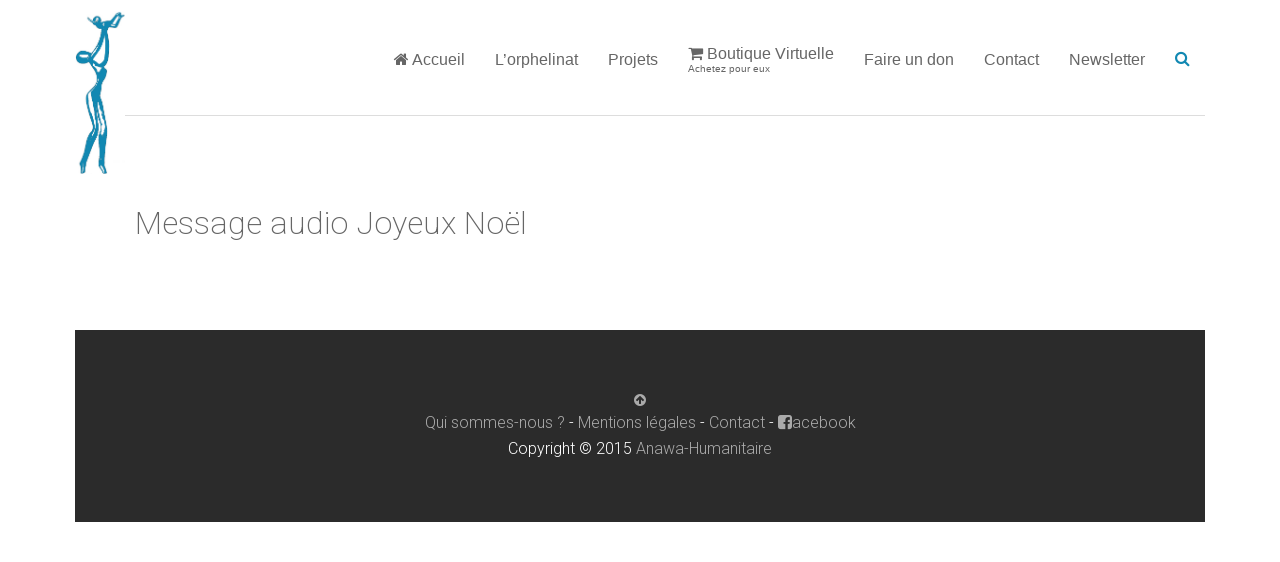

--- FILE ---
content_type: text/html; charset=UTF-8
request_url: http://www.anawa-humanitaire.fr/message-audio-pour-noel/message-audio-joyeux-noel-3/
body_size: 11766
content:
<!DOCTYPE HTML>
<html lang="fr-FR" dir="ltr"  data-config='{"twitter":1,"plusone":1,"facebook":1,"style":"ANAWA"}'>

<head>
<meta charset="UTF-8">
<meta http-equiv="X-UA-Compatible" content="IE=edge">
<meta name="viewport" content="width=device-width, initial-scale=1">
<title>Message audio Joyeux Noël &#8226; Anawa-Humanitaire</title>
<link rel="shortcut icon" href="/wp-content/themes/yoo_katana_wp/favicon.ico">
<link rel="apple-touch-icon-precomposed" href="/wp-content/themes/yoo_katana_wp/apple_touch_icon.png">
<meta name='robots' content='index, follow, max-image-preview:large, max-snippet:-1, max-video-preview:-1' />

	<!-- This site is optimized with the Yoast SEO plugin v26.8 - https://yoast.com/product/yoast-seo-wordpress/ -->
	<link rel="canonical" href="http://www.anawa-humanitaire.fr/message-audio-pour-noel/message-audio-joyeux-noel-3/" />
	<meta property="og:locale" content="fr_FR" />
	<meta property="og:type" content="article" />
	<meta property="og:title" content="Message audio Joyeux Noël &#8226; Anawa-Humanitaire" />
	<meta property="og:description" content="http://www.anawa-humanitaire.fr/wp-content/uploads/Message-audio-Joyeux-Noël-2.mp3 Message audio Joyeux Noël. Genre : Other." />
	<meta property="og:url" content="http://www.anawa-humanitaire.fr/message-audio-pour-noel/message-audio-joyeux-noel-3/" />
	<meta property="og:site_name" content="Anawa-Humanitaire" />
	<meta property="article:modified_time" content="2019-10-14T16:57:50+00:00" />
	<script type="application/ld+json" class="yoast-schema-graph">{"@context":"https://schema.org","@graph":[{"@type":"WebPage","@id":"http://www.anawa-humanitaire.fr/message-audio-pour-noel/message-audio-joyeux-noel-3/","url":"http://www.anawa-humanitaire.fr/message-audio-pour-noel/message-audio-joyeux-noel-3/","name":"Message audio Joyeux Noël &#8226; Anawa-Humanitaire","isPartOf":{"@id":"http://www.anawa-humanitaire.fr/#website"},"primaryImageOfPage":{"@id":"http://www.anawa-humanitaire.fr/message-audio-pour-noel/message-audio-joyeux-noel-3/#primaryimage"},"image":{"@id":"http://www.anawa-humanitaire.fr/message-audio-pour-noel/message-audio-joyeux-noel-3/#primaryimage"},"thumbnailUrl":"","datePublished":"2018-12-23T15:19:34+00:00","dateModified":"2019-10-14T16:57:50+00:00","breadcrumb":{"@id":"http://www.anawa-humanitaire.fr/message-audio-pour-noel/message-audio-joyeux-noel-3/#breadcrumb"},"inLanguage":"fr-FR","potentialAction":[{"@type":"ReadAction","target":["http://www.anawa-humanitaire.fr/message-audio-pour-noel/message-audio-joyeux-noel-3/"]}]},{"@type":"BreadcrumbList","@id":"http://www.anawa-humanitaire.fr/message-audio-pour-noel/message-audio-joyeux-noel-3/#breadcrumb","itemListElement":[{"@type":"ListItem","position":1,"name":"Accueil","item":"http://www.anawa-humanitaire.fr/"},{"@type":"ListItem","position":2,"name":"Message audio pour Noël","item":"http://www.anawa-humanitaire.fr/message-audio-pour-noel/"},{"@type":"ListItem","position":3,"name":"Message audio Joyeux Noël"}]},{"@type":"WebSite","@id":"http://www.anawa-humanitaire.fr/#website","url":"http://www.anawa-humanitaire.fr/","name":"Anawa-Humanitaire","description":"Soutenir et conduire à l’autonomie","potentialAction":[{"@type":"SearchAction","target":{"@type":"EntryPoint","urlTemplate":"http://www.anawa-humanitaire.fr/?s={search_term_string}"},"query-input":{"@type":"PropertyValueSpecification","valueRequired":true,"valueName":"search_term_string"}}],"inLanguage":"fr-FR"}]}</script>
	<!-- / Yoast SEO plugin. -->


<link rel="alternate" title="oEmbed (JSON)" type="application/json+oembed" href="http://www.anawa-humanitaire.fr/wp-json/oembed/1.0/embed?url=http%3A%2F%2Fwww.anawa-humanitaire.fr%2Fmessage-audio-pour-noel%2Fmessage-audio-joyeux-noel-3%2F" />
<link rel="alternate" title="oEmbed (XML)" type="text/xml+oembed" href="http://www.anawa-humanitaire.fr/wp-json/oembed/1.0/embed?url=http%3A%2F%2Fwww.anawa-humanitaire.fr%2Fmessage-audio-pour-noel%2Fmessage-audio-joyeux-noel-3%2F&#038;format=xml" />
<style id='wp-img-auto-sizes-contain-inline-css' type='text/css'>
img:is([sizes=auto i],[sizes^="auto," i]){contain-intrinsic-size:3000px 1500px}
/*# sourceURL=wp-img-auto-sizes-contain-inline-css */
</style>
<style id='wp-emoji-styles-inline-css' type='text/css'>

	img.wp-smiley, img.emoji {
		display: inline !important;
		border: none !important;
		box-shadow: none !important;
		height: 1em !important;
		width: 1em !important;
		margin: 0 0.07em !important;
		vertical-align: -0.1em !important;
		background: none !important;
		padding: 0 !important;
	}
/*# sourceURL=wp-emoji-styles-inline-css */
</style>
<style id='wp-block-library-inline-css' type='text/css'>
:root{--wp-block-synced-color:#7a00df;--wp-block-synced-color--rgb:122,0,223;--wp-bound-block-color:var(--wp-block-synced-color);--wp-editor-canvas-background:#ddd;--wp-admin-theme-color:#007cba;--wp-admin-theme-color--rgb:0,124,186;--wp-admin-theme-color-darker-10:#006ba1;--wp-admin-theme-color-darker-10--rgb:0,107,160.5;--wp-admin-theme-color-darker-20:#005a87;--wp-admin-theme-color-darker-20--rgb:0,90,135;--wp-admin-border-width-focus:2px}@media (min-resolution:192dpi){:root{--wp-admin-border-width-focus:1.5px}}.wp-element-button{cursor:pointer}:root .has-very-light-gray-background-color{background-color:#eee}:root .has-very-dark-gray-background-color{background-color:#313131}:root .has-very-light-gray-color{color:#eee}:root .has-very-dark-gray-color{color:#313131}:root .has-vivid-green-cyan-to-vivid-cyan-blue-gradient-background{background:linear-gradient(135deg,#00d084,#0693e3)}:root .has-purple-crush-gradient-background{background:linear-gradient(135deg,#34e2e4,#4721fb 50%,#ab1dfe)}:root .has-hazy-dawn-gradient-background{background:linear-gradient(135deg,#faaca8,#dad0ec)}:root .has-subdued-olive-gradient-background{background:linear-gradient(135deg,#fafae1,#67a671)}:root .has-atomic-cream-gradient-background{background:linear-gradient(135deg,#fdd79a,#004a59)}:root .has-nightshade-gradient-background{background:linear-gradient(135deg,#330968,#31cdcf)}:root .has-midnight-gradient-background{background:linear-gradient(135deg,#020381,#2874fc)}:root{--wp--preset--font-size--normal:16px;--wp--preset--font-size--huge:42px}.has-regular-font-size{font-size:1em}.has-larger-font-size{font-size:2.625em}.has-normal-font-size{font-size:var(--wp--preset--font-size--normal)}.has-huge-font-size{font-size:var(--wp--preset--font-size--huge)}.has-text-align-center{text-align:center}.has-text-align-left{text-align:left}.has-text-align-right{text-align:right}.has-fit-text{white-space:nowrap!important}#end-resizable-editor-section{display:none}.aligncenter{clear:both}.items-justified-left{justify-content:flex-start}.items-justified-center{justify-content:center}.items-justified-right{justify-content:flex-end}.items-justified-space-between{justify-content:space-between}.screen-reader-text{border:0;clip-path:inset(50%);height:1px;margin:-1px;overflow:hidden;padding:0;position:absolute;width:1px;word-wrap:normal!important}.screen-reader-text:focus{background-color:#ddd;clip-path:none;color:#444;display:block;font-size:1em;height:auto;left:5px;line-height:normal;padding:15px 23px 14px;text-decoration:none;top:5px;width:auto;z-index:100000}html :where(.has-border-color){border-style:solid}html :where([style*=border-top-color]){border-top-style:solid}html :where([style*=border-right-color]){border-right-style:solid}html :where([style*=border-bottom-color]){border-bottom-style:solid}html :where([style*=border-left-color]){border-left-style:solid}html :where([style*=border-width]){border-style:solid}html :where([style*=border-top-width]){border-top-style:solid}html :where([style*=border-right-width]){border-right-style:solid}html :where([style*=border-bottom-width]){border-bottom-style:solid}html :where([style*=border-left-width]){border-left-style:solid}html :where(img[class*=wp-image-]){height:auto;max-width:100%}:where(figure){margin:0 0 1em}html :where(.is-position-sticky){--wp-admin--admin-bar--position-offset:var(--wp-admin--admin-bar--height,0px)}@media screen and (max-width:600px){html :where(.is-position-sticky){--wp-admin--admin-bar--position-offset:0px}}

/*# sourceURL=wp-block-library-inline-css */
</style><style id='global-styles-inline-css' type='text/css'>
:root{--wp--preset--aspect-ratio--square: 1;--wp--preset--aspect-ratio--4-3: 4/3;--wp--preset--aspect-ratio--3-4: 3/4;--wp--preset--aspect-ratio--3-2: 3/2;--wp--preset--aspect-ratio--2-3: 2/3;--wp--preset--aspect-ratio--16-9: 16/9;--wp--preset--aspect-ratio--9-16: 9/16;--wp--preset--color--black: #000000;--wp--preset--color--cyan-bluish-gray: #abb8c3;--wp--preset--color--white: #ffffff;--wp--preset--color--pale-pink: #f78da7;--wp--preset--color--vivid-red: #cf2e2e;--wp--preset--color--luminous-vivid-orange: #ff6900;--wp--preset--color--luminous-vivid-amber: #fcb900;--wp--preset--color--light-green-cyan: #7bdcb5;--wp--preset--color--vivid-green-cyan: #00d084;--wp--preset--color--pale-cyan-blue: #8ed1fc;--wp--preset--color--vivid-cyan-blue: #0693e3;--wp--preset--color--vivid-purple: #9b51e0;--wp--preset--gradient--vivid-cyan-blue-to-vivid-purple: linear-gradient(135deg,rgb(6,147,227) 0%,rgb(155,81,224) 100%);--wp--preset--gradient--light-green-cyan-to-vivid-green-cyan: linear-gradient(135deg,rgb(122,220,180) 0%,rgb(0,208,130) 100%);--wp--preset--gradient--luminous-vivid-amber-to-luminous-vivid-orange: linear-gradient(135deg,rgb(252,185,0) 0%,rgb(255,105,0) 100%);--wp--preset--gradient--luminous-vivid-orange-to-vivid-red: linear-gradient(135deg,rgb(255,105,0) 0%,rgb(207,46,46) 100%);--wp--preset--gradient--very-light-gray-to-cyan-bluish-gray: linear-gradient(135deg,rgb(238,238,238) 0%,rgb(169,184,195) 100%);--wp--preset--gradient--cool-to-warm-spectrum: linear-gradient(135deg,rgb(74,234,220) 0%,rgb(151,120,209) 20%,rgb(207,42,186) 40%,rgb(238,44,130) 60%,rgb(251,105,98) 80%,rgb(254,248,76) 100%);--wp--preset--gradient--blush-light-purple: linear-gradient(135deg,rgb(255,206,236) 0%,rgb(152,150,240) 100%);--wp--preset--gradient--blush-bordeaux: linear-gradient(135deg,rgb(254,205,165) 0%,rgb(254,45,45) 50%,rgb(107,0,62) 100%);--wp--preset--gradient--luminous-dusk: linear-gradient(135deg,rgb(255,203,112) 0%,rgb(199,81,192) 50%,rgb(65,88,208) 100%);--wp--preset--gradient--pale-ocean: linear-gradient(135deg,rgb(255,245,203) 0%,rgb(182,227,212) 50%,rgb(51,167,181) 100%);--wp--preset--gradient--electric-grass: linear-gradient(135deg,rgb(202,248,128) 0%,rgb(113,206,126) 100%);--wp--preset--gradient--midnight: linear-gradient(135deg,rgb(2,3,129) 0%,rgb(40,116,252) 100%);--wp--preset--font-size--small: 13px;--wp--preset--font-size--medium: 20px;--wp--preset--font-size--large: 36px;--wp--preset--font-size--x-large: 42px;--wp--preset--spacing--20: 0.44rem;--wp--preset--spacing--30: 0.67rem;--wp--preset--spacing--40: 1rem;--wp--preset--spacing--50: 1.5rem;--wp--preset--spacing--60: 2.25rem;--wp--preset--spacing--70: 3.38rem;--wp--preset--spacing--80: 5.06rem;--wp--preset--shadow--natural: 6px 6px 9px rgba(0, 0, 0, 0.2);--wp--preset--shadow--deep: 12px 12px 50px rgba(0, 0, 0, 0.4);--wp--preset--shadow--sharp: 6px 6px 0px rgba(0, 0, 0, 0.2);--wp--preset--shadow--outlined: 6px 6px 0px -3px rgb(255, 255, 255), 6px 6px rgb(0, 0, 0);--wp--preset--shadow--crisp: 6px 6px 0px rgb(0, 0, 0);}:where(.is-layout-flex){gap: 0.5em;}:where(.is-layout-grid){gap: 0.5em;}body .is-layout-flex{display: flex;}.is-layout-flex{flex-wrap: wrap;align-items: center;}.is-layout-flex > :is(*, div){margin: 0;}body .is-layout-grid{display: grid;}.is-layout-grid > :is(*, div){margin: 0;}:where(.wp-block-columns.is-layout-flex){gap: 2em;}:where(.wp-block-columns.is-layout-grid){gap: 2em;}:where(.wp-block-post-template.is-layout-flex){gap: 1.25em;}:where(.wp-block-post-template.is-layout-grid){gap: 1.25em;}.has-black-color{color: var(--wp--preset--color--black) !important;}.has-cyan-bluish-gray-color{color: var(--wp--preset--color--cyan-bluish-gray) !important;}.has-white-color{color: var(--wp--preset--color--white) !important;}.has-pale-pink-color{color: var(--wp--preset--color--pale-pink) !important;}.has-vivid-red-color{color: var(--wp--preset--color--vivid-red) !important;}.has-luminous-vivid-orange-color{color: var(--wp--preset--color--luminous-vivid-orange) !important;}.has-luminous-vivid-amber-color{color: var(--wp--preset--color--luminous-vivid-amber) !important;}.has-light-green-cyan-color{color: var(--wp--preset--color--light-green-cyan) !important;}.has-vivid-green-cyan-color{color: var(--wp--preset--color--vivid-green-cyan) !important;}.has-pale-cyan-blue-color{color: var(--wp--preset--color--pale-cyan-blue) !important;}.has-vivid-cyan-blue-color{color: var(--wp--preset--color--vivid-cyan-blue) !important;}.has-vivid-purple-color{color: var(--wp--preset--color--vivid-purple) !important;}.has-black-background-color{background-color: var(--wp--preset--color--black) !important;}.has-cyan-bluish-gray-background-color{background-color: var(--wp--preset--color--cyan-bluish-gray) !important;}.has-white-background-color{background-color: var(--wp--preset--color--white) !important;}.has-pale-pink-background-color{background-color: var(--wp--preset--color--pale-pink) !important;}.has-vivid-red-background-color{background-color: var(--wp--preset--color--vivid-red) !important;}.has-luminous-vivid-orange-background-color{background-color: var(--wp--preset--color--luminous-vivid-orange) !important;}.has-luminous-vivid-amber-background-color{background-color: var(--wp--preset--color--luminous-vivid-amber) !important;}.has-light-green-cyan-background-color{background-color: var(--wp--preset--color--light-green-cyan) !important;}.has-vivid-green-cyan-background-color{background-color: var(--wp--preset--color--vivid-green-cyan) !important;}.has-pale-cyan-blue-background-color{background-color: var(--wp--preset--color--pale-cyan-blue) !important;}.has-vivid-cyan-blue-background-color{background-color: var(--wp--preset--color--vivid-cyan-blue) !important;}.has-vivid-purple-background-color{background-color: var(--wp--preset--color--vivid-purple) !important;}.has-black-border-color{border-color: var(--wp--preset--color--black) !important;}.has-cyan-bluish-gray-border-color{border-color: var(--wp--preset--color--cyan-bluish-gray) !important;}.has-white-border-color{border-color: var(--wp--preset--color--white) !important;}.has-pale-pink-border-color{border-color: var(--wp--preset--color--pale-pink) !important;}.has-vivid-red-border-color{border-color: var(--wp--preset--color--vivid-red) !important;}.has-luminous-vivid-orange-border-color{border-color: var(--wp--preset--color--luminous-vivid-orange) !important;}.has-luminous-vivid-amber-border-color{border-color: var(--wp--preset--color--luminous-vivid-amber) !important;}.has-light-green-cyan-border-color{border-color: var(--wp--preset--color--light-green-cyan) !important;}.has-vivid-green-cyan-border-color{border-color: var(--wp--preset--color--vivid-green-cyan) !important;}.has-pale-cyan-blue-border-color{border-color: var(--wp--preset--color--pale-cyan-blue) !important;}.has-vivid-cyan-blue-border-color{border-color: var(--wp--preset--color--vivid-cyan-blue) !important;}.has-vivid-purple-border-color{border-color: var(--wp--preset--color--vivid-purple) !important;}.has-vivid-cyan-blue-to-vivid-purple-gradient-background{background: var(--wp--preset--gradient--vivid-cyan-blue-to-vivid-purple) !important;}.has-light-green-cyan-to-vivid-green-cyan-gradient-background{background: var(--wp--preset--gradient--light-green-cyan-to-vivid-green-cyan) !important;}.has-luminous-vivid-amber-to-luminous-vivid-orange-gradient-background{background: var(--wp--preset--gradient--luminous-vivid-amber-to-luminous-vivid-orange) !important;}.has-luminous-vivid-orange-to-vivid-red-gradient-background{background: var(--wp--preset--gradient--luminous-vivid-orange-to-vivid-red) !important;}.has-very-light-gray-to-cyan-bluish-gray-gradient-background{background: var(--wp--preset--gradient--very-light-gray-to-cyan-bluish-gray) !important;}.has-cool-to-warm-spectrum-gradient-background{background: var(--wp--preset--gradient--cool-to-warm-spectrum) !important;}.has-blush-light-purple-gradient-background{background: var(--wp--preset--gradient--blush-light-purple) !important;}.has-blush-bordeaux-gradient-background{background: var(--wp--preset--gradient--blush-bordeaux) !important;}.has-luminous-dusk-gradient-background{background: var(--wp--preset--gradient--luminous-dusk) !important;}.has-pale-ocean-gradient-background{background: var(--wp--preset--gradient--pale-ocean) !important;}.has-electric-grass-gradient-background{background: var(--wp--preset--gradient--electric-grass) !important;}.has-midnight-gradient-background{background: var(--wp--preset--gradient--midnight) !important;}.has-small-font-size{font-size: var(--wp--preset--font-size--small) !important;}.has-medium-font-size{font-size: var(--wp--preset--font-size--medium) !important;}.has-large-font-size{font-size: var(--wp--preset--font-size--large) !important;}.has-x-large-font-size{font-size: var(--wp--preset--font-size--x-large) !important;}
/*# sourceURL=global-styles-inline-css */
</style>

<style id='classic-theme-styles-inline-css' type='text/css'>
/*! This file is auto-generated */
.wp-block-button__link{color:#fff;background-color:#32373c;border-radius:9999px;box-shadow:none;text-decoration:none;padding:calc(.667em + 2px) calc(1.333em + 2px);font-size:1.125em}.wp-block-file__button{background:#32373c;color:#fff;text-decoration:none}
/*# sourceURL=/wp-includes/css/classic-themes.min.css */
</style>
<link rel='stylesheet' id='contact-form-7-css' href='http://www.anawa-humanitaire.fr/wp-content/plugins/contact-form-7/includes/css/styles.css?ver=6.1.4' type='text/css' media='all' />
<link rel='stylesheet' id='dashicons-css' href='http://www.anawa-humanitaire.fr/wp-includes/css/dashicons.min.css?ver=6.9' type='text/css' media='all' />
<link rel='stylesheet' id='mediaelement-css' href='http://www.anawa-humanitaire.fr/wp-includes/js/mediaelement/mediaelementplayer-legacy.min.css?ver=4.2.17' type='text/css' media='all' />
<link rel='stylesheet' id='wp-mediaelement-css' href='http://www.anawa-humanitaire.fr/wp-includes/js/mediaelement/wp-mediaelement.min.css?ver=6.9' type='text/css' media='all' />
<script type="text/javascript" src="http://www.anawa-humanitaire.fr/wp-includes/js/jquery/jquery.min.js?ver=3.7.1" id="jquery-core-js"></script>
<script type="text/javascript" src="http://www.anawa-humanitaire.fr/wp-includes/js/jquery/jquery-migrate.min.js?ver=3.4.1" id="jquery-migrate-js"></script>
<link rel="https://api.w.org/" href="http://www.anawa-humanitaire.fr/wp-json/" /><link rel="alternate" title="JSON" type="application/json" href="http://www.anawa-humanitaire.fr/wp-json/wp/v2/media/1888" /><link rel="EditURI" type="application/rsd+xml" title="RSD" href="http://www.anawa-humanitaire.fr/xmlrpc.php?rsd" />
<meta name="generator" content="WordPress 6.9" />
<link rel='shortlink' href='http://www.anawa-humanitaire.fr/?p=1888' />
<link rel="stylesheet" href="/wp-content/plugins/widgetkit/cache/widgetkit-0e33a650.css" />
<script src="/wp-content/plugins/widgetkit/cache/widgetkit-0452f485.js"></script>
<link rel="icon" href="http://www.anawa-humanitaire.fr/wp-content/uploads/cropped-Logo-icon-1-32x32.jpg" sizes="32x32" />
<link rel="icon" href="http://www.anawa-humanitaire.fr/wp-content/uploads/cropped-Logo-icon-1-192x192.jpg" sizes="192x192" />
<link rel="apple-touch-icon" href="http://www.anawa-humanitaire.fr/wp-content/uploads/cropped-Logo-icon-1-180x180.jpg" />
<meta name="msapplication-TileImage" content="http://www.anawa-humanitaire.fr/wp-content/uploads/cropped-Logo-icon-1-270x270.jpg" />
		<style type="text/css" id="wp-custom-css">
			.uk-nav-header {
	--background-color: #1188b2;
	background-color: #1188b2;
}

.uk-nav-header {
	--background-color: #1188b2;
	background-color: #1188b2;
	opacity: 100%;
}		</style>
		<link rel="stylesheet" href="/wp-content/themes/yoo_katana_wp/styles/ANAWA/css/theme.css">
<link rel="stylesheet" href="/wp-content/themes/yoo_katana_wp/styles/ANAWA/css/custom.css">
<script src="/wp-content/themes/yoo_katana_wp/warp/vendor/uikit/js/uikit.js"></script>
<script src="/wp-content/themes/yoo_katana_wp/warp/vendor/uikit/js/components/autocomplete.js"></script>
<script src="/wp-content/themes/yoo_katana_wp/warp/vendor/uikit/js/components/search.js"></script>
<script src="/wp-content/themes/yoo_katana_wp/warp/vendor/uikit/js/components/sticky.js"></script>
<script src="/wp-content/themes/yoo_katana_wp/warp/vendor/uikit/js/components/tooltip.js"></script>
<script src="/wp-content/themes/yoo_katana_wp/js/Chart.js"></script>
<script src="/wp-content/themes/yoo_katana_wp/warp/js/social.js"></script>
<script src="/wp-content/themes/yoo_katana_wp/js/theme.js"></script>
<link rel='stylesheet' id='mailpoet_public-css' href='http://www.anawa-humanitaire.fr/wp-content/plugins/mailpoet/assets/dist/css/mailpoet-public.eb66e3ab.css?ver=6.9' type='text/css' media='all' />
<link rel='stylesheet' id='mailpoet_custom_fonts_0-css' href='https://fonts.googleapis.com/css?family=Abril+FatFace%3A400%2C400i%2C700%2C700i%7CAlegreya%3A400%2C400i%2C700%2C700i%7CAlegreya+Sans%3A400%2C400i%2C700%2C700i%7CAmatic+SC%3A400%2C400i%2C700%2C700i%7CAnonymous+Pro%3A400%2C400i%2C700%2C700i%7CArchitects+Daughter%3A400%2C400i%2C700%2C700i%7CArchivo%3A400%2C400i%2C700%2C700i%7CArchivo+Narrow%3A400%2C400i%2C700%2C700i%7CAsap%3A400%2C400i%2C700%2C700i%7CBarlow%3A400%2C400i%2C700%2C700i%7CBioRhyme%3A400%2C400i%2C700%2C700i%7CBonbon%3A400%2C400i%2C700%2C700i%7CCabin%3A400%2C400i%2C700%2C700i%7CCairo%3A400%2C400i%2C700%2C700i%7CCardo%3A400%2C400i%2C700%2C700i%7CChivo%3A400%2C400i%2C700%2C700i%7CConcert+One%3A400%2C400i%2C700%2C700i%7CCormorant%3A400%2C400i%2C700%2C700i%7CCrimson+Text%3A400%2C400i%2C700%2C700i%7CEczar%3A400%2C400i%2C700%2C700i%7CExo+2%3A400%2C400i%2C700%2C700i%7CFira+Sans%3A400%2C400i%2C700%2C700i%7CFjalla+One%3A400%2C400i%2C700%2C700i%7CFrank+Ruhl+Libre%3A400%2C400i%2C700%2C700i%7CGreat+Vibes%3A400%2C400i%2C700%2C700i&#038;ver=6.9' type='text/css' media='all' />
<link rel='stylesheet' id='mailpoet_custom_fonts_1-css' href='https://fonts.googleapis.com/css?family=Heebo%3A400%2C400i%2C700%2C700i%7CIBM+Plex%3A400%2C400i%2C700%2C700i%7CInconsolata%3A400%2C400i%2C700%2C700i%7CIndie+Flower%3A400%2C400i%2C700%2C700i%7CInknut+Antiqua%3A400%2C400i%2C700%2C700i%7CInter%3A400%2C400i%2C700%2C700i%7CKarla%3A400%2C400i%2C700%2C700i%7CLibre+Baskerville%3A400%2C400i%2C700%2C700i%7CLibre+Franklin%3A400%2C400i%2C700%2C700i%7CMontserrat%3A400%2C400i%2C700%2C700i%7CNeuton%3A400%2C400i%2C700%2C700i%7CNotable%3A400%2C400i%2C700%2C700i%7CNothing+You+Could+Do%3A400%2C400i%2C700%2C700i%7CNoto+Sans%3A400%2C400i%2C700%2C700i%7CNunito%3A400%2C400i%2C700%2C700i%7COld+Standard+TT%3A400%2C400i%2C700%2C700i%7COxygen%3A400%2C400i%2C700%2C700i%7CPacifico%3A400%2C400i%2C700%2C700i%7CPoppins%3A400%2C400i%2C700%2C700i%7CProza+Libre%3A400%2C400i%2C700%2C700i%7CPT+Sans%3A400%2C400i%2C700%2C700i%7CPT+Serif%3A400%2C400i%2C700%2C700i%7CRakkas%3A400%2C400i%2C700%2C700i%7CReenie+Beanie%3A400%2C400i%2C700%2C700i%7CRoboto+Slab%3A400%2C400i%2C700%2C700i&#038;ver=6.9' type='text/css' media='all' />
<link rel='stylesheet' id='mailpoet_custom_fonts_2-css' href='https://fonts.googleapis.com/css?family=Ropa+Sans%3A400%2C400i%2C700%2C700i%7CRubik%3A400%2C400i%2C700%2C700i%7CShadows+Into+Light%3A400%2C400i%2C700%2C700i%7CSpace+Mono%3A400%2C400i%2C700%2C700i%7CSpectral%3A400%2C400i%2C700%2C700i%7CSue+Ellen+Francisco%3A400%2C400i%2C700%2C700i%7CTitillium+Web%3A400%2C400i%2C700%2C700i%7CUbuntu%3A400%2C400i%2C700%2C700i%7CVarela%3A400%2C400i%2C700%2C700i%7CVollkorn%3A400%2C400i%2C700%2C700i%7CWork+Sans%3A400%2C400i%2C700%2C700i%7CYatra+One%3A400%2C400i%2C700%2C700i&#038;ver=6.9' type='text/css' media='all' />
</head>

<body class="attachment wp-singular attachment-template-default single single-attachment postid-1888 attachmentid-1888 attachment-mpeg wp-theme-yoo_katana_wp tm-isblog wp-attachment-single">

        <div class="uk-container uk-container-center">
    
        <header  >

            

                        <nav class="tm-navbar uk-navbar">

            
                                <a class="tm-logo uk-hidden-small" href="http://www.anawa-humanitaire.fr"><img src="/wp-content/uploads/logo-A-bleu.jpg" width="50px" style="margin-top:70px;"></a>
                
                
                <div class="uk-navbar-flip">

                                        <ul class="uk-navbar-nav uk-hidden-small"><li data-uk-dropdown="{}"><a href="http://www.anawa-humanitaire.fr/accueil-association-anawa-humanitaire/"><i class="uk-icon-home"></i> Accueil</a></li><li class="uk-parent" data-uk-dropdown="{}"><a>L’orphelinat</a><div class="uk-dropdown uk-dropdown-navbar uk-dropdown-width-1" style="min-width: 250px; max-width: 250px; width:250px;"><div class="uk-grid uk-dropdown-grid"><div class="uk-width-1-1"><ul class="uk-nav uk-nav-navbar"><li><a href="http://www.anawa-humanitaire.fr/l-orphelinat-famille-bethleem/">L’orphelinat Famille Bethléem</a></li><li class="uk-parent uk-nav-header">Photos<ul class="uk-nav-sub"><li><a href="http://www.anawa-humanitaire.fr/l-orphelinat-famille-bethleem-en-images/2024-2/">2024</a></li><li><a href="http://www.anawa-humanitaire.fr/l-orphelinat-famille-bethleem-en-images/2018-2/">2018</a></li><li><a href="http://www.anawa-humanitaire.fr/l-orphelinat-famille-bethleem-en-images/2016-2/">2016</a></li></ul></li></ul></div></div></div></li><li class="uk-parent" data-uk-dropdown="{}"><a>Projets</a><div class="uk-dropdown uk-dropdown-navbar uk-dropdown-width-1" style="min-width: 160px; max-width: 160px; width:160px;"><div class="uk-grid uk-dropdown-grid"><div class="uk-width-1-1"><ul class="uk-nav uk-nav-navbar"><li><a href="http://www.anawa-humanitaire.fr/projets-actuels-anawa-humanitaire-afrique/">Projets Actuels</a></li><li><a href="http://www.anawa-humanitaire.fr/projets-acheves-anawa-humanitaire-afrique/">Projets Achevés</a></li></ul></div></div></div></li><li data-uk-dropdown="{}"><a href="http://www.anawa-humanitaire.fr/boutique-virtuelle-anawa-humanitaire/" class="uk-navbar-nav-subtitle"><i class="uk-icon-shopping-cart"></i> Boutique Virtuelle<div>Achetez pour eux</div></a></li><li data-uk-dropdown="{}"><a href="http://www.anawa-humanitaire.fr/faire-un-don/">Faire un don</a></li><li data-uk-dropdown="{}"><a href="http://www.anawa-humanitaire.fr/contact/">Contact</a></li></ul>

        <ul class="uk-navbar-nav uk-hidden-small">
            <li class="uk-parent" data-uk-dropdown>
                <a href="#">Newsletter</a>
                <div class="uk-dropdown uk-dropdown-navbar">      
  
      
  
  <div class="
    mailpoet_form_popup_overlay
      "></div>
  <div
    id="mailpoet_form_2"
    class="
      mailpoet_form
      mailpoet_form_widget
      mailpoet_form_position_
      mailpoet_form_animation_
    "
      >

    <style type="text/css">
     #mailpoet_form_2 .mailpoet_form {  }
#mailpoet_form_2 .mailpoet_paragraph { line-height: 20px; }
#mailpoet_form_2 .mailpoet_segment_label, #mailpoet_form_2 .mailpoet_text_label, #mailpoet_form_2 .mailpoet_textarea_label, #mailpoet_form_2 .mailpoet_select_label, #mailpoet_form_2 .mailpoet_radio_label, #mailpoet_form_2 .mailpoet_checkbox_label, #mailpoet_form_2 .mailpoet_list_label, #mailpoet_form_2 .mailpoet_date_label { display: block; font-weight: bold; }
#mailpoet_form_2 .mailpoet_text, #mailpoet_form_2 .mailpoet_textarea, #mailpoet_form_2 .mailpoet_select, #mailpoet_form_2 .mailpoet_date_month, #mailpoet_form_2 .mailpoet_date_day, #mailpoet_form_2 .mailpoet_date_year, #mailpoet_form_2 .mailpoet_date { display: block; }
#mailpoet_form_2 .mailpoet_text, #mailpoet_form_2 .mailpoet_textarea { width: 200px; }
#mailpoet_form_2 .mailpoet_checkbox {  }
#mailpoet_form_2 .mailpoet_submit input {  }
#mailpoet_form_2 .mailpoet_divider {  }
#mailpoet_form_2 .mailpoet_message {  }
#mailpoet_form_2 .mailpoet_validate_success { font-weight: 600; color: #468847; }
#mailpoet_form_2 .mailpoet_validate_error { color: #b94a48; }#mailpoet_form_2{;}#mailpoet_form_2 .mailpoet_message {margin: 0; padding: 0 20px;}#mailpoet_form_2 .mailpoet_paragraph.last {margin-bottom: 0} @media (max-width: 500px) {#mailpoet_form_2 {background-image: none;}} @media (min-width: 500px) {#mailpoet_form_2 .last .mailpoet_paragraph:last-child {margin-bottom: 0}}  @media (max-width: 500px) {#mailpoet_form_2 .mailpoet_form_column:last-child .mailpoet_paragraph:last-child {margin-bottom: 0}} 
    </style>

    <form
      target="_self"
      method="post"
      action="http://www.anawa-humanitaire.fr/wp-admin/admin-post.php?action=mailpoet_subscription_form"
      class="mailpoet_form mailpoet_form_form mailpoet_form_widget"
      novalidate
      data-delay=""
      data-exit-intent-enabled=""
      data-font-family=""
      data-cookie-expiration-time=""
    >
      <input type="hidden" name="data[form_id]" value="2" />
      <input type="hidden" name="token" value="28e5fe3ed4" />
      <input type="hidden" name="api_version" value="v1" />
      <input type="hidden" name="endpoint" value="subscribers" />
      <input type="hidden" name="mailpoet_method" value="subscribe" />

      <label class="mailpoet_hp_email_label" style="display: none !important;">Please leave this field empty<input type="email" name="data[email]"/></label><div class="mailpoet_paragraph"><input type="text" autocomplete="given-name" class="mailpoet_text" id="form_first_name_2" name="data[form_field_OGJhMjgyYTljYzc0X2ZpcnN0X25hbWU=]" title="Prénom" value="" data-automation-id="form_first_name"  placeholder="Prénom *" aria-label="Prénom *" data-parsley-errors-container=".mailpoet_error_shull" data-parsley-names='[&quot;Please specify a valid name.&quot;,&quot;Addresses in names are not permitted, please add your name instead.&quot;]' data-parsley-required="true" required aria-required="true" data-parsley-required-message="This field is required."/><span class="mailpoet_error_shull"></span></div>
<div class="mailpoet_paragraph"><input type="text" autocomplete="family-name" class="mailpoet_text" id="form_last_name_2" name="data[form_field_ODI0MGIzN2EwYWQxX2xhc3RfbmFtZQ==]" title="Nom" value="" data-automation-id="form_last_name"  placeholder="Nom *" aria-label="Nom *" data-parsley-errors-container=".mailpoet_error_1de1y" data-parsley-names='[&quot;Please specify a valid name.&quot;,&quot;Addresses in names are not permitted, please add your name instead.&quot;]' data-parsley-required="true" required aria-required="true" data-parsley-required-message="This field is required."/><span class="mailpoet_error_1de1y"></span></div>
<div class="mailpoet_paragraph"><input type="email" autocomplete="email" class="mailpoet_text" id="form_email_2" name="data[form_field_YTdhNjUwYTgzZmM0X2VtYWls]" title="E-mail" value="" data-automation-id="form_email"  placeholder="E-mail *" aria-label="E-mail *" data-parsley-errors-container=".mailpoet_error_5kmrs" data-parsley-required="true" required aria-required="true" data-parsley-minlength="6" data-parsley-maxlength="150" data-parsley-type-message="This value should be a valid email." data-parsley-required-message="This field is required."/><span class="mailpoet_error_5kmrs"></span></div>
<div class="mailpoet_paragraph"><input type="submit" class="mailpoet_submit" value="Je m&#039;abonne !" data-automation-id="subscribe-submit-button" style="border-color:transparent;" /><span class="mailpoet_form_loading"><span class="mailpoet_bounce1"></span><span class="mailpoet_bounce2"></span><span class="mailpoet_bounce3"></span></span></div>

      <div class="mailpoet_message">
        <p class="mailpoet_validate_success"
                style="display:none;"
                >Dans quelques instants vous allez recevoir un email de Bienvenue et de demande d&#039;activation de votre abonnement. Vérifiez qu&#039;il ne se trouve pas dans vos mails indésirables. Merci !
        </p>
        <p class="mailpoet_validate_error"
                style="display:none;"
                >        </p>
      </div>
    </form>

      </div>

      </div>
            </li>
        </ul>                    
                                        <a href="#offcanvas" class="uk-navbar-toggle uk-visible-small" data-uk-offcanvas></a>
                    
                                        <div id="js-search-toggle" class="uk-navbar-content uk-hidden-small"><a href="#" data-uk-toggle="{target:'.tm-search-bar'}"><i class="uk-icon-search"></i></a></div>
                    <div class="tm-search-bar uk-hidden">
                        <div class="uk-container uk-container-center">
                            <form class="uk-search" id="search-3" action="http://www.anawa-humanitaire.fr/" method="get" role="search">
    <input class="uk-search-field" type="text" value="" name="s" placeholder="rechercher" autocomplete="off">
</form>
                            <a href="#" class="uk-close uk-float-right" data-uk-toggle="{target:'.tm-search-bar'}"></a>
                        </div>
                    </div>
                    
                </div>

            
            </nav>
            
        </header>

        
        
        
        
                <div class="tm-block tm-block-default">

        
            <section class="tm-middle uk-grid" data-uk-grid-match data-uk-grid-margin>

                                <div class="tm-main uk-width-medium-1-1">

                    
                                            <main class="tm-content">
                            <div class="uk-panel uk-panel-blank">
                                                                    
    <article class="uk-article">

        <h1 class="uk-article-title">Message audio Joyeux Noël</h1>

        <p class="uk-article-meta">
            Publié par <a href="http://www.anawa-humanitaire.fr/author/bernadette/" title="Bernadette Gaudin">Bernadette Gaudin</a> le <time datetime="2018-12-23">23 décembre 2018</time>.

            
        </p>

        <p><a href="http://www.anawa-humanitaire.fr/wp-content/uploads/Message-audio-Joyeux-Noël-2.mp3" title="Message audio Joyeux Noël"></a></p>

        
    </article>

    
                                </div>
                        </main>
                    
                    
                </div>
                
                                                
            </section>

        
        </div>
        
        
        
        
        
                    <div class="uk-text-center uk-margin-bottom-large tm-block tm-block-dark">

                
                <section>
                    <footer class="tm-footer">

                                                <a class="tm-totop-scroller" data-uk-smooth-scroll href="#"></a>
                        
                        <div class="uk-panel widget_text"><a href="http://www.anawa-humanitaire.fr/qui-sommes-nous/">Qui sommes-nous ?</a> - <a href="http://www.anawa-humanitaire.fr/mentions-legales/">Mentions légales</a> - <a href="http://www.anawa-humanitaire.fr/contact/">Contact</a> - <a target=_blank" href="https://www.facebook.com/pages/Anawa-Humanitaire/244952155677391?fref=ts"><i class="uk-icon-facebook-square"></i>acebook</a></div>
<div class="uk-panel widget_text">Copyright &copy; 2015 <a href="http://www.anawa-humanitaire.fr">Anawa-Humanitaire</a></div>
                        <script type="speculationrules">
{"prefetch":[{"source":"document","where":{"and":[{"href_matches":"/*"},{"not":{"href_matches":["/wp-*.php","/wp-admin/*","/wp-content/uploads/*","/wp-content/*","/wp-content/plugins/*","/wp-content/themes/yoo_katana_wp/*","/*\\?(.+)"]}},{"not":{"selector_matches":"a[rel~=\"nofollow\"]"}},{"not":{"selector_matches":".no-prefetch, .no-prefetch a"}}]},"eagerness":"conservative"}]}
</script>
<script type="text/javascript" src="http://www.anawa-humanitaire.fr/wp-includes/js/dist/hooks.min.js?ver=dd5603f07f9220ed27f1" id="wp-hooks-js"></script>
<script type="text/javascript" src="http://www.anawa-humanitaire.fr/wp-includes/js/dist/i18n.min.js?ver=c26c3dc7bed366793375" id="wp-i18n-js"></script>
<script type="text/javascript" id="wp-i18n-js-after">
/* <![CDATA[ */
wp.i18n.setLocaleData( { 'text direction\u0004ltr': [ 'ltr' ] } );
//# sourceURL=wp-i18n-js-after
/* ]]> */
</script>
<script type="text/javascript" src="http://www.anawa-humanitaire.fr/wp-content/plugins/contact-form-7/includes/swv/js/index.js?ver=6.1.4" id="swv-js"></script>
<script type="text/javascript" id="contact-form-7-js-before">
/* <![CDATA[ */
var wpcf7 = {
    "api": {
        "root": "http:\/\/www.anawa-humanitaire.fr\/wp-json\/",
        "namespace": "contact-form-7\/v1"
    }
};
//# sourceURL=contact-form-7-js-before
/* ]]> */
</script>
<script type="text/javascript" src="http://www.anawa-humanitaire.fr/wp-content/plugins/contact-form-7/includes/js/index.js?ver=6.1.4" id="contact-form-7-js"></script>
<script type="text/javascript" id="mediaelement-core-js-before">
/* <![CDATA[ */
var mejsL10n = {"language":"fr","strings":{"mejs.download-file":"T\u00e9l\u00e9charger le fichier","mejs.install-flash":"Vous utilisez un navigateur qui n\u2019a pas le lecteur Flash activ\u00e9 ou install\u00e9. Veuillez activer votre extension Flash ou t\u00e9l\u00e9charger la derni\u00e8re version \u00e0 partir de cette adresse\u00a0: https://get.adobe.com/flashplayer/","mejs.fullscreen":"Plein \u00e9cran","mejs.play":"Lecture","mejs.pause":"Pause","mejs.time-slider":"Curseur de temps","mejs.time-help-text":"Utilisez les fl\u00e8ches droite/gauche pour avancer d\u2019une seconde, haut/bas pour avancer de dix secondes.","mejs.live-broadcast":"\u00c9mission en direct","mejs.volume-help-text":"Utilisez les fl\u00e8ches haut/bas pour augmenter ou diminuer le volume.","mejs.unmute":"R\u00e9activer le son","mejs.mute":"Muet","mejs.volume-slider":"Curseur de volume","mejs.video-player":"Lecteur vid\u00e9o","mejs.audio-player":"Lecteur audio","mejs.captions-subtitles":"L\u00e9gendes/Sous-titres","mejs.captions-chapters":"Chapitres","mejs.none":"Aucun","mejs.afrikaans":"Afrikaans","mejs.albanian":"Albanais","mejs.arabic":"Arabe","mejs.belarusian":"Bi\u00e9lorusse","mejs.bulgarian":"Bulgare","mejs.catalan":"Catalan","mejs.chinese":"Chinois","mejs.chinese-simplified":"Chinois (simplifi\u00e9)","mejs.chinese-traditional":"Chinois (traditionnel)","mejs.croatian":"Croate","mejs.czech":"Tch\u00e8que","mejs.danish":"Danois","mejs.dutch":"N\u00e9erlandais","mejs.english":"Anglais","mejs.estonian":"Estonien","mejs.filipino":"Filipino","mejs.finnish":"Finnois","mejs.french":"Fran\u00e7ais","mejs.galician":"Galicien","mejs.german":"Allemand","mejs.greek":"Grec","mejs.haitian-creole":"Cr\u00e9ole ha\u00eftien","mejs.hebrew":"H\u00e9breu","mejs.hindi":"Hindi","mejs.hungarian":"Hongrois","mejs.icelandic":"Islandais","mejs.indonesian":"Indon\u00e9sien","mejs.irish":"Irlandais","mejs.italian":"Italien","mejs.japanese":"Japonais","mejs.korean":"Cor\u00e9en","mejs.latvian":"Letton","mejs.lithuanian":"Lituanien","mejs.macedonian":"Mac\u00e9donien","mejs.malay":"Malais","mejs.maltese":"Maltais","mejs.norwegian":"Norv\u00e9gien","mejs.persian":"Perse","mejs.polish":"Polonais","mejs.portuguese":"Portugais","mejs.romanian":"Roumain","mejs.russian":"Russe","mejs.serbian":"Serbe","mejs.slovak":"Slovaque","mejs.slovenian":"Slov\u00e9nien","mejs.spanish":"Espagnol","mejs.swahili":"Swahili","mejs.swedish":"Su\u00e9dois","mejs.tagalog":"Tagalog","mejs.thai":"Thai","mejs.turkish":"Turc","mejs.ukrainian":"Ukrainien","mejs.vietnamese":"Vietnamien","mejs.welsh":"Ga\u00e9lique","mejs.yiddish":"Yiddish"}};
//# sourceURL=mediaelement-core-js-before
/* ]]> */
</script>
<script type="text/javascript" src="http://www.anawa-humanitaire.fr/wp-includes/js/mediaelement/mediaelement-and-player.min.js?ver=4.2.17" id="mediaelement-core-js"></script>
<script type="text/javascript" src="http://www.anawa-humanitaire.fr/wp-includes/js/mediaelement/mediaelement-migrate.min.js?ver=6.9" id="mediaelement-migrate-js"></script>
<script type="text/javascript" id="mediaelement-js-extra">
/* <![CDATA[ */
var _wpmejsSettings = {"pluginPath":"/wp-includes/js/mediaelement/","classPrefix":"mejs-","stretching":"responsive","audioShortcodeLibrary":"mediaelement","videoShortcodeLibrary":"mediaelement"};
//# sourceURL=mediaelement-js-extra
/* ]]> */
</script>
<script type="text/javascript" src="http://www.anawa-humanitaire.fr/wp-includes/js/mediaelement/wp-mediaelement.min.js?ver=6.9" id="wp-mediaelement-js"></script>
<script type="text/javascript" id="mailpoet_public-js-extra">
/* <![CDATA[ */
var MailPoetForm = {"ajax_url":"http://www.anawa-humanitaire.fr/wp-admin/admin-ajax.php","is_rtl":"","ajax_common_error_message":"An error has happened while performing a request, please try again later.","captcha_input_label":"Type in the characters you see in the picture above:","captcha_reload_title":"Reload CAPTCHA","captcha_audio_title":"Play CAPTCHA","assets_url":"http://www.anawa-humanitaire.fr/wp-content/plugins/mailpoet/assets"};
//# sourceURL=mailpoet_public-js-extra
/* ]]> */
</script>
<script type="text/javascript" src="http://www.anawa-humanitaire.fr/wp-content/plugins/mailpoet/assets/dist/js/public.js?ver=5.18.0" id="mailpoet_public-js" defer="defer" data-wp-strategy="defer"></script>
<script id="wp-emoji-settings" type="application/json">
{"baseUrl":"https://s.w.org/images/core/emoji/17.0.2/72x72/","ext":".png","svgUrl":"https://s.w.org/images/core/emoji/17.0.2/svg/","svgExt":".svg","source":{"concatemoji":"http://www.anawa-humanitaire.fr/wp-includes/js/wp-emoji-release.min.js?ver=6.9"}}
</script>
<script type="module">
/* <![CDATA[ */
/*! This file is auto-generated */
const a=JSON.parse(document.getElementById("wp-emoji-settings").textContent),o=(window._wpemojiSettings=a,"wpEmojiSettingsSupports"),s=["flag","emoji"];function i(e){try{var t={supportTests:e,timestamp:(new Date).valueOf()};sessionStorage.setItem(o,JSON.stringify(t))}catch(e){}}function c(e,t,n){e.clearRect(0,0,e.canvas.width,e.canvas.height),e.fillText(t,0,0);t=new Uint32Array(e.getImageData(0,0,e.canvas.width,e.canvas.height).data);e.clearRect(0,0,e.canvas.width,e.canvas.height),e.fillText(n,0,0);const a=new Uint32Array(e.getImageData(0,0,e.canvas.width,e.canvas.height).data);return t.every((e,t)=>e===a[t])}function p(e,t){e.clearRect(0,0,e.canvas.width,e.canvas.height),e.fillText(t,0,0);var n=e.getImageData(16,16,1,1);for(let e=0;e<n.data.length;e++)if(0!==n.data[e])return!1;return!0}function u(e,t,n,a){switch(t){case"flag":return n(e,"\ud83c\udff3\ufe0f\u200d\u26a7\ufe0f","\ud83c\udff3\ufe0f\u200b\u26a7\ufe0f")?!1:!n(e,"\ud83c\udde8\ud83c\uddf6","\ud83c\udde8\u200b\ud83c\uddf6")&&!n(e,"\ud83c\udff4\udb40\udc67\udb40\udc62\udb40\udc65\udb40\udc6e\udb40\udc67\udb40\udc7f","\ud83c\udff4\u200b\udb40\udc67\u200b\udb40\udc62\u200b\udb40\udc65\u200b\udb40\udc6e\u200b\udb40\udc67\u200b\udb40\udc7f");case"emoji":return!a(e,"\ud83e\u1fac8")}return!1}function f(e,t,n,a){let r;const o=(r="undefined"!=typeof WorkerGlobalScope&&self instanceof WorkerGlobalScope?new OffscreenCanvas(300,150):document.createElement("canvas")).getContext("2d",{willReadFrequently:!0}),s=(o.textBaseline="top",o.font="600 32px Arial",{});return e.forEach(e=>{s[e]=t(o,e,n,a)}),s}function r(e){var t=document.createElement("script");t.src=e,t.defer=!0,document.head.appendChild(t)}a.supports={everything:!0,everythingExceptFlag:!0},new Promise(t=>{let n=function(){try{var e=JSON.parse(sessionStorage.getItem(o));if("object"==typeof e&&"number"==typeof e.timestamp&&(new Date).valueOf()<e.timestamp+604800&&"object"==typeof e.supportTests)return e.supportTests}catch(e){}return null}();if(!n){if("undefined"!=typeof Worker&&"undefined"!=typeof OffscreenCanvas&&"undefined"!=typeof URL&&URL.createObjectURL&&"undefined"!=typeof Blob)try{var e="postMessage("+f.toString()+"("+[JSON.stringify(s),u.toString(),c.toString(),p.toString()].join(",")+"));",a=new Blob([e],{type:"text/javascript"});const r=new Worker(URL.createObjectURL(a),{name:"wpTestEmojiSupports"});return void(r.onmessage=e=>{i(n=e.data),r.terminate(),t(n)})}catch(e){}i(n=f(s,u,c,p))}t(n)}).then(e=>{for(const n in e)a.supports[n]=e[n],a.supports.everything=a.supports.everything&&a.supports[n],"flag"!==n&&(a.supports.everythingExceptFlag=a.supports.everythingExceptFlag&&a.supports[n]);var t;a.supports.everythingExceptFlag=a.supports.everythingExceptFlag&&!a.supports.flag,a.supports.everything||((t=a.source||{}).concatemoji?r(t.concatemoji):t.wpemoji&&t.twemoji&&(r(t.twemoji),r(t.wpemoji)))});
//# sourceURL=http://www.anawa-humanitaire.fr/wp-includes/js/wp-emoji-loader.min.js
/* ]]> */
</script>
<script>
  (function(i,s,o,g,r,a,m){i['GoogleAnalyticsObject']=r;i[r]=i[r]||function(){
  (i[r].q=i[r].q||[]).push(arguments)},i[r].l=1*new Date();a=s.createElement(o),
  m=s.getElementsByTagName(o)[0];a.async=1;a.src=g;m.parentNode.insertBefore(a,m)
  })(window,document,'script','//www.google-analytics.com/analytics.js','ga');

  ga('create', 'UA-65037836-1', 'auto');
  ga('send', 'pageview');

</script>
                    </footer>
                </section>

                
            </div>
        


        </div>
    
        <div id="offcanvas" class="uk-offcanvas">
        <div class="uk-offcanvas-bar uk-offcanvas-bar-flip"><div class="uk-panel widget_search"><form class="uk-search" id="search-4" action="http://www.anawa-humanitaire.fr/" method="get" role="search">
    <input class="uk-search-field" type="text" value="" name="s" placeholder="rechercher" autocomplete="off">
</form>
</div>
<ul class="uk-nav uk-nav-offcanvas"><li><a href="http://www.anawa-humanitaire.fr/accueil-association-anawa-humanitaire/"><i class="uk-icon-home"></i> Accueil</a></li><li class="uk-parent"><a>L’orphelinat</a><ul class="uk-nav-sub"><li><a href="http://www.anawa-humanitaire.fr/l-orphelinat-famille-bethleem/">L’orphelinat Famille Bethléem</a></li><li class="uk-parent"><a href="#">Photos</a><ul><li><a href="http://www.anawa-humanitaire.fr/l-orphelinat-famille-bethleem-en-images/2024-2/">2024</a></li><li><a href="http://www.anawa-humanitaire.fr/l-orphelinat-famille-bethleem-en-images/2018-2/">2018</a></li><li><a href="http://www.anawa-humanitaire.fr/l-orphelinat-famille-bethleem-en-images/2016-2/">2016</a></li></ul></li></ul></li><li class="uk-parent"><a>Projets</a><ul class="uk-nav-sub"><li><a href="http://www.anawa-humanitaire.fr/projets-actuels-anawa-humanitaire-afrique/">Projets Actuels</a></li><li><a href="http://www.anawa-humanitaire.fr/projets-acheves-anawa-humanitaire-afrique/">Projets Achevés</a></li></ul></li><li><a href="http://www.anawa-humanitaire.fr/boutique-virtuelle-anawa-humanitaire/"><i class="uk-icon-shopping-cart"></i> Boutique Virtuelle<div>Achetez pour eux</div></a></li><li><a href="http://www.anawa-humanitaire.fr/faire-un-don/">Faire un don</a></li><li><a href="http://www.anawa-humanitaire.fr/contact/">Contact</a></li></ul></div>
    </div>
    
</body>
</html>

--- FILE ---
content_type: text/css
request_url: http://www.anawa-humanitaire.fr/wp-content/themes/yoo_katana_wp/styles/ANAWA/css/custom.css
body_size: 818
content:
a.tm-logo.uk-hidden-small{ 
text-decoration: none !important;
cursor:none;
}
/*html.uk-notouch > body.home.page.page-id-809.page-template-default.logged-in.admin-bar.tm-isblog.tm-fullscreen.wp-front_page.wp-page.wp-page-809.customize-support > div.tm-block.tm-block-default > div.uk-container.uk-container-center > section.tm-top-a.uk-grid > div.uk-width-1-1.uk-width-medium-1-3 > div.uk-panel.uk-panel-box.widget_text{
background:#ff00ff;
border:none;
border-radius:20px;

}*/

/*Moteur sur page de recherche*/
.uk-search::before{
color : #1081b0;
}

.uk-search-field::-moz-placeholder{

color:#777777;
}

/*header + .tm-block-default:not(.tm-block-full-width){
margin-top:-50px;
}*/
.wk-slideshow-screen > div{
background:#1188b2;
}
/*.uk-article > p.uk-article-meta.uk-text-small { 
display: none!important; 
} */
.uk-navbar{
padding-top:20px!important;
padding-bottom:15px!important;
border-bottom:1px solid #dddddd;
}
/*.wk-slideshow-tabs .slides > li > article{
background:#FF00A5;
border-radius:0px 0px 20px 20px;
border:none;
}
.wk-slideshow-tabs .slides-container{
border-color:#ffffff;
}
.wk-slideshow-tabs .nav span{
background:#FF00A5;
border-radius:10px 10px 0px 0px;
color:#ffffff;
font-size:16px;
font-weight:bold;
}*/
.wk-slideshow.wk-slideshow-tabs > div.slides-container{
border-radius:0px 0px 0px 0px;
background:#ff00ff!important;
}
.wk-slideshow-tabs .nav li{
background:#ff00ff!important;
color:#ffffff;

}


.wk-slideshow-tabs .nav li.active{
border-radius:0px 0px 0px 0px;
}

.wk-slideshow-tabs .nav li{
border-radius:0px 0px 0px 0px;;
}



.uk-panel-badge.uk-badge.uk-badge-danger{
margin-top:15px;
}
/*Supprime le lien lire la suite sous les extraits d'articles*/
.uk-subnav{
display:none;
}
.graph{
font-size:16px;
}
/*hauteur entre block*/
.tm-block-default{
margin-top:25px;
}
.uk-article-meta{
display:none;
}
header + .tm-block-default:not(.tm-block-full-width){
border-top:none;

}
.tm-block.tm-block-primary > section > footer.tm-footer{
padding:0px!important;
margin-top:-45px;
margin-bottom:-55px;
}



--- FILE ---
content_type: text/plain
request_url: https://www.google-analytics.com/j/collect?v=1&_v=j102&a=2124048625&t=pageview&_s=1&dl=http%3A%2F%2Fwww.anawa-humanitaire.fr%2Fmessage-audio-pour-noel%2Fmessage-audio-joyeux-noel-3%2F&ul=en-us%40posix&dt=Message%20audio%20Joyeux%20No%C3%ABl%20%E2%80%A2%20Anawa-Humanitaire&sr=1280x720&vp=1280x720&_u=IEBAAEABAAAAACAAI~&jid=612146671&gjid=1190993976&cid=592377656.1769169013&tid=UA-65037836-1&_gid=623352079.1769169013&_r=1&_slc=1&z=150483119
body_size: -287
content:
2,cG-X1S7KF7QG3